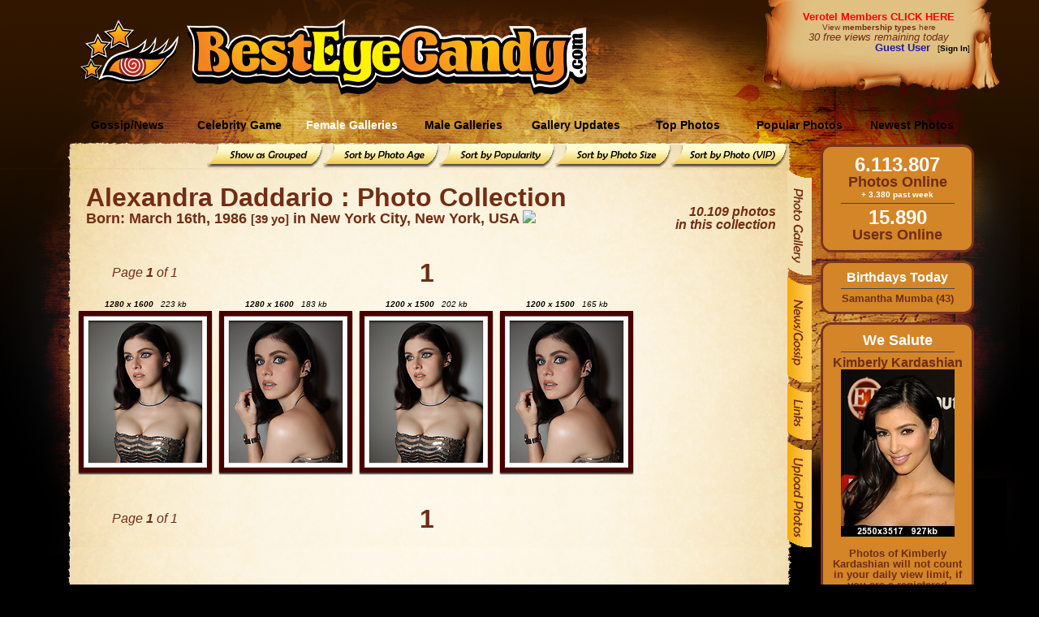

--- FILE ---
content_type: text/html; charset=utf-8
request_url: https://besteyecandy.com/section/celeb-photogallery/cid-1174/sortedby-singlegroup/showset-603392/page-1/Alexandra-Daddario.html
body_size: 27045
content:
<!DOCTYPE html>
<html lang="en">
<html><HEAD>
<meta http-equiv="Content-Language" content="en-us" />
<TITLE>Alexandra Daddario Photo Collection @ ...::: BestEyeCandy.com :::...  - </TITLE>
<META NAME=title CONTENT="Alexandra Daddario Photo Collection @ ...::: BestEyeCandy.com :::...  - " />
<META NAME=keywords CONTENT="Alexandra Daddario, photo, celebrity, candid, bikini, slip, nude, nsfw, free, hq, showbiz, entertainment" />
<META NAME=description CONTENT="Celebrity Alexandra Daddario photos, news - Awesome collection of Alexandra Daddario photos. Only the best at BestEyeCandy.com! - Alexandra Daddario is known from movies like: The House (2017), Percy Jackson & the Olympians: The Lightning Thief (2010), Night Hunter (2019), San Andreas (2015), Baywatch (2017), The Choice (2016), Texas Chainsaw 3D (2013), The Attic (2006), Wildflower (2023), Hershey, Songbird (2020), We Summon the Darkness (2020), Burying the Ex (2014), Hall Pass (2011), Justice League: Crisis on Infinite Earths Part One (2024), The Squid and the Whale (2005), Percy Jackson: Sea of Monsters (2013), 1 Night in San Diego (2020), Justice League: Crisis on Infinite Earths Part Three (2024), Bereavement (2010) and TV shows like: Law & Order (1990), Late Night with Seth Meyers (2014), The Sopranos (1999), American Horror Story (2011), True Detective (2014), Law & Order: Criminal Intent (2001), The White Lotus (2021), New Girl (2011), White Collar (2009), Nurse Jackie (2009), Parenthood (2010), Workaholics (2011), The Last Man on Earth (2015), The Girlfriend Experience (2016), Mayfair Witches (2023), Why Women Kill (2019), Carpool Karaoke: The Series (2017), Family Law (1999), Life on Mars (2008), Conviction (2006)" />
<META NAME=language CONTENT="english" />
<META NAME=distribution CONTENT="Global" />
<META NAME=robots CONTENT="INDEX,FOLLOW" />
<META NAME=revisit-after CONTENT="90 Days" />
<META NAME=author CONTENT="BestEyeCandy.com" />
<meta name="msapplication-config" content="none"/>
<link rel="icon" HREF="https://besteyecandy.com/favicon.ico" />
<meta http-equiv="Content-Language" content="en-us" />
<link rel="apple-touch-icon-precomposed" sizes="57x57" href="/gfx/favicon/apple-touch-icon-57x57.png" />
<link rel="apple-touch-icon-precomposed" sizes="114x114" href="/gfx/favicon/apple-touch-icon-114x114.png" />
<link rel="apple-touch-icon-precomposed" sizes="72x72" href="/gfx/favicon/apple-touch-icon-72x72.png" />
<link rel="apple-touch-icon-precomposed" sizes="144x144" href="/gfx/favicon/apple-touch-icon-144x144.png" />
<link rel="apple-touch-icon-precomposed" sizes="60x60" href="/gfx/favicon/apple-touch-icon-60x60.png" />
<link rel="apple-touch-icon-precomposed" sizes="120x120" href="/gfx/favicon/apple-touch-icon-120x120.png" />
<link rel="apple-touch-icon-precomposed" sizes="76x76" href="/gfx/favicon/apple-touch-icon-76x76.png" />
<link rel="apple-touch-icon-precomposed" sizes="152x152" href="/gfx/favicon/apple-touch-icon-152x152.png" />
<link rel="icon" type="image/png" href="/gfx/favicon/favicon-196x196.png" sizes="196x196" />
<link rel="icon" type="image/png" href="/gfx/favicon/favicon-96x96.png" sizes="96x96" />
<link rel="icon" type="image/png" href="/gfx/favicon/favicon-32x32.png" sizes="32x32" />
<link rel="icon" type="image/png" href="/gfx/favicon/favicon-16x16.png" sizes="16x16" />
<link rel="icon" type="image/png" href="/gfx/favicon/favicon-128.png" sizes="128x128" />
<meta name="application-name" content="&nbsp;"/>
<meta name="msapplication-TileColor" content="#FFFFFF" />
<meta name="msapplication-TileImage" content="/gfx/favicon/mstile-144x144.png" />
<meta name="msapplication-square70x70logo" content="/gfx/favicon/mstile-70x70.png" />
<meta name="msapplication-square150x150logo" content="/gfx/favicon/mstile-150x150.png" />
<meta name="msapplication-wide310x150logo" content="/gfx/favicon/mstile-310x150.png" />
<meta name="msapplication-square310x310logo" content="/gfx/favicon/mstile-310x310.png" />
<link href="/nstyle.css" rel="stylesheet" type="text/css" />
<script type="text/javascript" src="https://besteyecandy.com/js/jquery-3.3.1.min.js" crossorigin="anonymous"></script>
<script type="text/javascript" src="https://besteyecandy.com/tooltip.js" crossorigin="anonymous"></script>
<script type="text/javascript" src="https://besteyecandy.com/yui/yahoo-min.js" crossorigin="anonymous"></script>
<script type="text/javascript" src="https://besteyecandy.com/yui/event-min.js" crossorigin="anonymous"></script>
<script type="text/javascript" src="https://besteyecandy.com/yui/connection-min.js" crossorigin="anonymous"></script>
<script type="text/javascript" src="https://besteyecandy.com/ownujavascript.js" crossorigin="anonymous"></script>
<script type="text/javascript" src="https://besteyecandy.com/rot13.js" crossorigin="anonymous"></script>

<script type="text/javascript">
  var NPic = new Array();
			var NTxt = new Array();
  			var NLink = new Array();
			  NPic[0] = 'https://besteyecandy.com/rss_photos/20260115/20260115_aeHfeavalon-1046345780_SM.jpg'
  NTxt[0] = 'Jennifer Lawrence: Tarantino was told I wasn\'t \'pretty enough\' to play Sharon Tate'
  NLink[0] = 'https://besteyecandy.com/section/news-gossip/newsdate-15.01.2026/show-gossip.html#319118'
  NPic[1] = 'https://besteyecandy.com/rss_photos/20260114/20260114_OeRdjavalon-1065245204-2_SM.jpg'
  NTxt[1] = 'Jennifer Lawrence: \'I identify as a stay-at-home mom\'but I am obviously working\''
  NLink[1] = 'https://besteyecandy.com/section/news-gossip/newsdate-14.01.2026/show-gossip.html#319089'

		    var t = setTimeout('runNewsSlideJ()', 7500);
			
</script>
</head>
<body vLink="#fbb92b" aLink="#fbb92b" link="#fbb92b" class=bbinfinity bgColor="#000000" onLoad="runNewsSlideJ(0)">
<center><table border=0 cellpadding=0 cellspacing=0 width=1280><tr height=131><td width=1280 background="https://static.besteyecandy.com/nfx/bec_part1.png"><table border=0 cellpadding=0 cellspacing=0 width="100%"><tr height=131><td width=220 align=right valign=middle><a href="https://besteyecandy.com/"><img width=122 height=80 src="https://static.besteyecandy.com/nfx/becWEBlogoeye.png" border=0></a></td><td width=10> </td><td width=500 valign=middle><br><a href="https://besteyecandy.com/"><img width=493 height=94 src="https://static.besteyecandy.com/nfx/becWEBlogo.png" border=0></a></td><td width=240> </td><td valign=top><table border=0 cellpadding=0 cellspacing=0 width=225><tr height=80><td width=225 valign=middle align=center><font face=Arial size=2><b><a class=redlink href="https://besteyecandy.com/vip/">Verotel Members CLICK HERE</a></b></font><br><small><a class=brownlinkro href="https://besteyecandy.com/section/signup-page.html">View <b>membership types</b> here</a></small><br><small><i><font face=Arial size=2 color="#712d15">30 free views remaining today</font></i></small><br><div align=right><font color="#1C1CB0" size=2 face=arial><b>Guest User</b></font><font size=1 face=arial color="#000000">&nbsp;&nbsp;&nbsp;[<a class=blacklinkro href="https://besteyecandy.com/section/vip-area.html"><b>Sign In</b></a>]</div></td></tr></table></td></tr></table></td></tr><tr height=47><td width=1280 background="https://static.besteyecandy.com/nfx/bec_menu1BG.png" STYLE="background-repeat:no-repeat"><table border=0 cellpadding=0 cellspacing=0><tr height=37><td width=88 height=37> </td><td onClick="location.href='https://besteyecandy.com/section/news-gossip/show-newest.html'" onmouseover="this.className='MmenubuttonON';" onmouseout="this.className='Mmenubutton';" class=Mmenubutton width=138 valign=middle>Gossip/News</td><td onClick="location.href='https://besteyecandy.com/section/game-knowyourcelebrity/run-game.html'" onmouseover="this.className='MmenubuttonON';" onmouseout="this.className='Mmenubutton';" class=Mmenubutton width=138 valign=middle>Celebrity Game</td><td onClick="location.href='https://besteyecandy.com/'" onmouseover="this.className='MmenubuttonON';" onmouseout="this.className='MmenubuttonON';" class=MmenubuttonON width=138 valign=middle>Female Galleries</td><td onClick="location.href='https://besteyecandy.com/section/males-only/sortedby-name/page-0/show-index.html'" onmouseover="this.className='MmenubuttonON';" onmouseout="this.className='Mmenubutton';" class=Mmenubutton width=138 valign=middle>Male Galleries</td><td onClick="location.href='https://besteyecandy.com/section/gallery-updates/gallery-updates.html'" onmouseover="this.className='MmenubuttonON';" onmouseout="this.className='Mmenubutton';" class=Mmenubutton width=138 valign=middle>Gallery Updates</td><td onClick="location.href='https://besteyecandy.com/section/celeb-topphotos/top-photos.html'" onmouseover="this.className='MmenubuttonON';" onmouseout="this.className='Mmenubutton';" class=Mmenubutton width=138 valign=middle>Top Photos</td><td onClick="location.href='https://besteyecandy.com/section/celeb-photogallery/show-toplist/page-1/popular-photos.html'" onmouseover="this.className='MmenubuttonON';" onmouseout="this.className='Mmenubutton';" class=Mmenubutton width=138 valign=middle>Popular Photos</td><td onClick="location.href='https://besteyecandy.com/section/celeb-photogallery/show-newlist/page-1/newest-photos.html'" onmouseover="this.className='MmenubuttonON';" onmouseout="this.className='Mmenubutton';" class=Mmenubutton width=138 valign=middle>Newest Photos</td></table></td></tr><tr width=1280><td valign=top><table border=0 cellpadding=0 cellspacing=0 width="100%"><tr><td valign=top width=1005><table border=0 cellpadding=0 cellspacing=0 width=1005><tr height=29><td width=91 height=29 STYLE="background-color:#000000" background="https://static.besteyecandy.com/nfx/bec_part2.png"></td><td align=right width=879 height=29 STYLE="background-color:#000000" background="https://static.besteyecandy.com/nfx/bec_part3.png" STYLE="background-repeat:no-repeat"><a href="https://besteyecandy.com/section/celeb-photogallery/cid-1174/sortedby-group/page-1/Alexandra-Daddario.html" onmouseover="document.bec_subbutton_grp.src='https://static.besteyecandy.com/nfx/bec_subbutton_grp2.png';" onmouseout="document.bec_subbutton_grp.src='https://static.besteyecandy.com/nfx/bec_subbutton_grp1.png';"><img name="bec_subbutton_grp" src="https://static.besteyecandy.com/nfx/bec_subbutton_grp1.png" width=143 height=29 border=0></a><a href="https://besteyecandy.com/section/celeb-photogallery/cid-1174/sortedby-age/page-1/Alexandra-Daddario.html" onmouseover="document.bec_subbutton_phage.src='https://static.besteyecandy.com/nfx/bec_subbutton_phage2.png';" onmouseout="document.bec_subbutton_phage.src='https://static.besteyecandy.com/nfx/bec_subbutton_phage1.png';"><img name="bec_subbutton_phage" src="https://static.besteyecandy.com/nfx/bec_subbutton_phage1.png" width=143 height=29 border=0></a><a href="https://besteyecandy.com/section/celeb-photogallery/cid-1174/sortedby-popularity/page-1/Alexandra-Daddario.html" onmouseover="document.bec_subbutton_pop.src='https://static.besteyecandy.com/nfx/bec_subbutton_pop2.png';" onmouseout="document.bec_subbutton_pop.src='https://static.besteyecandy.com/nfx/bec_subbutton_pop1.png';"><img name="bec_subbutton_pop" src="https://static.besteyecandy.com/nfx/bec_subbutton_pop1.png" width=143 height=29 border=0></a><a href="https://besteyecandy.com/section/celeb-photogallery/cid-1174/sortedby-size/page-1/Alexandra-Daddario.html" onmouseover="document.bec_subbutton_size.src='https://static.besteyecandy.com/nfx/bec_subbutton_size2.png';" onmouseout="document.bec_subbutton_size.src='https://static.besteyecandy.com/nfx/bec_subbutton_size1.png';"><img name="bec_subbutton_size" src="https://static.besteyecandy.com/nfx/bec_subbutton_size1.png" width=143 height=29 border=0></a><a href="https://besteyecandy.com/section/celeb-photogallery/cid-1174/sortedby-vip/page-1/Alexandra-Daddario.html" onmouseover="document.bec_subbutton_vip.src='https://static.besteyecandy.com/nfx/bec_subbutton_vip2.png';" onmouseout="document.bec_subbutton_vip.src='https://static.besteyecandy.com/nfx/bec_subbutton_vip1.png';"><img name="bec_subbutton_vip" src="https://static.besteyecandy.com/nfx/bec_subbutton_vip1.png" width=143 height=29 border=0></a></td><td width=35 height=29 STYLE="background-color:#000000" background="https://static.besteyecandy.com/nfx/bec_part4.png"></td></tr><tr><td valign=top width=91 height="100%" background="https://static.besteyecandy.com/nfx/bec_part7.png" STYLE="background-color:#000000; background-repeat:repeat-y"><img width=91 height=705 src="https://static.besteyecandy.com/nfx/bec_part5.png"></td><td valign=top width=879 background="https://static.besteyecandy.com/nfx/bec_part10.png" STYLE="background-color:#fef7e8; background-repeat:repeat-y"><center><br><table border=0 cellpadding=0 cellspacing=0 width=850><tr><td><b><font face=Arial size=6 color="#712d15">Alexandra Daddario : Photo Collection</font></b><font face=Arial size=4 color="#712d15"><br><b>Born: March 16th, 1986 <small>[39 yo]</small> in New York City, New York, USA <img height=12 src="https://besteyecandy.com/nfx/flags/us.gif" border=0></b><br></font></td><td align=right valign=top><font face=Arial size=3 color="#712d15"><br><br><b><i>10.109 photos<br>in this collection</i></b></font></td></tr></table></center><table border=0 cellpadding=0 cellspacing=0 width=875><tr height=35><td colspan=3 </td></tr><tr><td width=175 align=center><font face=Arial size=3 color="#712d15"><i>Page <b>1</b> of 1</i></font></td><td width=525 align=center valign=middle><span class="pna"><a class=brownlinkro href="https://besteyecandy.com/section/celeb-photogallery/cid-1174/sortedby-singlegroup/showset-603392/page-1/Alexandra-Daddario.html" title="Go to page 1"><font size=6><b>1</b></font></a> &nbsp;</span></td><td width=175> </td></tr></table><table border=0 cellpadding=0 cellspacing=0 width=879><tr><td><table cellSpacing=3 cellPadding=0 align=center border=0><tr><td width=170 valign=top><table border=0 cellpadding=0 cellspacing=0 width=170><tr height=25><td colspan=3 align=center valign=bottom><font size=1><i><span id="6314540_txt"><i><b>1280 x 1600</b>&nbsp;&nbsp;&nbsp;223 kb</i></span></i></font></td></tr><tr height=15><td width=15 background="https://static.besteyecandy.com/nfx/bec_frame_p1.png"></td><td width=140 align=right background="https://static.besteyecandy.com/nfx/bec_frame_p4.png" STYLE="background-repeat:repeat-x"></td><td width=15 background="https://static.besteyecandy.com/nfx/bec_frame_p6.png"></td></tr><tr><td width=15 background="https://static.besteyecandy.com/nfx/bec_frame_p2.png" STYLE="background-repeat:repeat-y"></td><td width=140 valign=top><a href="https://besteyecandy.com/section/celeb-photogallery/cid-1174/Alexandra-Daddario/photo-6314540.html" onfocus="javascript:blur();"><img class=img border=0 width=140 height=175 src="https://thumbs.besteyecandy.com/thumbs/tn12/eUredaeXUpZdSksXSfHYURbPULeRGfgIdObKAOTUdCfcQjHfInImkeK.png" title="Celebrity Photo: Alexandra Daddario
1280x1600   224 kb
Viewed 69 times
@BestEyeCandy.com"></a></td><td width=15 valign=top background="https://static.besteyecandy.com/nfx/bec_frame_p7.png" STYLE="background-repeat:repeat-y"></td></tr><tr height=15><td width=15 background="https://static.besteyecandy.com/nfx/bec_frame_p3.png"></td><td width=140 align=right background="https://static.besteyecandy.com/nfx/bec_frame_p9.png" STYLE="background-repeat:repeat-x"></td><td width=15 background="https://static.besteyecandy.com/nfx/bec_frame_p10.png"></td></tr></table></td><td width=170 valign=top><table border=0 cellpadding=0 cellspacing=0 width=170><tr height=25><td colspan=3 align=center valign=bottom><font size=1><i><span id="6314539_txt"><i><b>1280 x 1600</b>&nbsp;&nbsp;&nbsp;183 kb</i></span></i></font></td></tr><tr height=15><td width=15 background="https://static.besteyecandy.com/nfx/bec_frame_p1.png"></td><td width=140 align=right background="https://static.besteyecandy.com/nfx/bec_frame_p4.png" STYLE="background-repeat:repeat-x"></td><td width=15 background="https://static.besteyecandy.com/nfx/bec_frame_p6.png"></td></tr><tr><td width=15 background="https://static.besteyecandy.com/nfx/bec_frame_p2.png" STYLE="background-repeat:repeat-y"></td><td width=140 valign=top><a href="https://besteyecandy.com/section/celeb-photogallery/cid-1174/Alexandra-Daddario/photo-6314539.html" onfocus="javascript:blur();"><img class=img border=0 width=140 height=175 src="https://thumbs.besteyecandy.com/thumbs/tn12/IdfpTrdmBCNphaibYMEDfgMkHVENhgddjgPnCegfiKpLKnHOfbPAisa.png" title="Celebrity Photo: Alexandra Daddario
1280x1600   183 kb
Viewed 47 times
@BestEyeCandy.com"></a></td><td width=15 valign=top background="https://static.besteyecandy.com/nfx/bec_frame_p7.png" STYLE="background-repeat:repeat-y"></td></tr><tr height=15><td width=15 background="https://static.besteyecandy.com/nfx/bec_frame_p3.png"></td><td width=140 align=right background="https://static.besteyecandy.com/nfx/bec_frame_p9.png" STYLE="background-repeat:repeat-x"></td><td width=15 background="https://static.besteyecandy.com/nfx/bec_frame_p10.png"></td></tr></table></td><td width=170 valign=top><table border=0 cellpadding=0 cellspacing=0 width=170><tr height=25><td colspan=3 align=center valign=bottom><font size=1><i><span id="6314441_txt"><i><b>1200 x 1500</b>&nbsp;&nbsp;&nbsp;202 kb</i></span></i></font></td></tr><tr height=15><td width=15 background="https://static.besteyecandy.com/nfx/bec_frame_p1.png"></td><td width=140 align=right background="https://static.besteyecandy.com/nfx/bec_frame_p4.png" STYLE="background-repeat:repeat-x"></td><td width=15 background="https://static.besteyecandy.com/nfx/bec_frame_p6.png"></td></tr><tr><td width=15 background="https://static.besteyecandy.com/nfx/bec_frame_p2.png" STYLE="background-repeat:repeat-y"></td><td width=140 valign=top><a href="https://besteyecandy.com/section/celeb-photogallery/cid-1174/Alexandra-Daddario/photo-6314441.html" onfocus="javascript:blur();"><img class=img border=0 width=140 height=175 src="https://thumbs.besteyecandy.com/thumbs/tn12/jJdSmPHbjYrGfchqXBGsBrbASERLaQXkGikgWqbeEFKcrnaFLgUCLjr.png" title="Celebrity Photo: Alexandra Daddario
1200x1500   202 kb
Viewed 78 times
@BestEyeCandy.com"></a></td><td width=15 valign=top background="https://static.besteyecandy.com/nfx/bec_frame_p7.png" STYLE="background-repeat:repeat-y"></td></tr><tr height=15><td width=15 background="https://static.besteyecandy.com/nfx/bec_frame_p3.png"></td><td width=140 align=right background="https://static.besteyecandy.com/nfx/bec_frame_p9.png" STYLE="background-repeat:repeat-x"></td><td width=15 background="https://static.besteyecandy.com/nfx/bec_frame_p10.png"></td></tr></table></td><td width=170 valign=top><table border=0 cellpadding=0 cellspacing=0 width=170><tr height=25><td colspan=3 align=center valign=bottom><font size=1><i><span id="6314440_txt"><i><b>1200 x 1500</b>&nbsp;&nbsp;&nbsp;165 kb</i></span></i></font></td></tr><tr height=15><td width=15 background="https://static.besteyecandy.com/nfx/bec_frame_p1.png"></td><td width=140 align=right background="https://static.besteyecandy.com/nfx/bec_frame_p4.png" STYLE="background-repeat:repeat-x"></td><td width=15 background="https://static.besteyecandy.com/nfx/bec_frame_p6.png"></td></tr><tr><td width=15 background="https://static.besteyecandy.com/nfx/bec_frame_p2.png" STYLE="background-repeat:repeat-y"></td><td width=140 valign=top><a href="https://besteyecandy.com/section/celeb-photogallery/cid-1174/Alexandra-Daddario/photo-6314440.html" onfocus="javascript:blur();"><img class=img border=0 width=140 height=175 src="https://thumbs.besteyecandy.com/thumbs/tn12/MqMhQOaKpXmmHONVhmmLljJBCFjcWIEcTiDqlgqiKkCorYggQLCIArJ.png" title="Celebrity Photo: Alexandra Daddario
1200x1500   166 kb
Viewed 43 times
@BestEyeCandy.com"></a></td><td width=15 valign=top background="https://static.besteyecandy.com/nfx/bec_frame_p7.png" STYLE="background-repeat:repeat-y"></td></tr><tr height=15><td width=15 background="https://static.besteyecandy.com/nfx/bec_frame_p3.png"></td><td width=140 align=right background="https://static.besteyecandy.com/nfx/bec_frame_p9.png" STYLE="background-repeat:repeat-x"></td><td width=15 background="https://static.besteyecandy.com/nfx/bec_frame_p10.png"></td></tr></table></td><td width=170 valign=top></td><td width=170 valign=top></td></tr></table></td></tr></table><table border=0 cellpadding=0 cellspacing=0 width=875><tr height=35><td colspan=3 </td></tr><tr><td width=175 align=center><font face=Arial size=3 color="#712d15"><i>Page <b>1</b> of 1</i></font></td><td width=525 align=center valign=middle><span class="pna"><a class=brownlinkro href="https://besteyecandy.com/section/celeb-photogallery/cid-1174/sortedby-singlegroup/showset-603392/page-1/Alexandra-Daddario.html" title="Go to page 1"><font size=6><b>1</b></font></a> &nbsp;</span></td><td width=175> </td></tr></table></td><td width=35 valign=top background="https://static.besteyecandy.com/nfx/bec_part8.png" STYLE="background-color:#000000; background-repeat:repeat-y"><table border=0 cellpadding=0 cellspacing=0 width=35><tr height=705><td width=35 background="https://static.besteyecandy.com/nfx/bec_part6.png" STYLE="background-color:#000000; background-repeat:no-repeat" valign=top><a href="https://besteyecandy.com/section/celeb-photogallery/cid-1174/sortedby-group/page-1/Alexandra-Daddario.html"><img src="https://static.besteyecandy.com/nfx/bec_rmenu_photo2.png" width=30 height=130 border=0></a><br><a href="https://besteyecandy.com/section/news-gossip/cid-1174/page-1/Alexandra-Daddario.html" onmouseover="document.bec_rmenu_news.src='https://static.besteyecandy.com/nfx/bec_rmenu_news2.png';" onmouseout="document.bec_rmenu_news.src='https://static.besteyecandy.com/nfx/bec_rmenu_news1.png';"><img name="bec_rmenu_news" src="https://static.besteyecandy.com/nfx/bec_rmenu_news1.png" width=30 height=130 border=0></a><br><a href="https://besteyecandy.com/section/celeb-links/cid-1174/Alexandra-Daddario.html" onmouseover="document.bec_rmenu_links.src='https://static.besteyecandy.com/nfx/bec_rmenu_links2n.png';" onmouseout="document.bec_rmenu_links.src='https://static.besteyecandy.com/nfx/bec_rmenu_links1n.png';"><img name="bec_rmenu_links" src="https://static.besteyecandy.com/nfx/bec_rmenu_links1n.png" width=30 height=69 border=0></a><br><a href="https://besteyecandy.com/section/celeb-photoupload/cid-1174/Alexandra-Daddario.html" onmouseover="document.bec_rmenu_upload.src='https://static.besteyecandy.com/nfx/bec_rmenu_upload2.png';" onmouseout="document.bec_rmenu_upload.src='https://static.besteyecandy.com/nfx/bec_rmenu_upload1.png';"><img name="bec_rmenu_upload" src="https://static.besteyecandy.com/nfx/bec_rmenu_upload1.png" width=30 height=130 border=0></a><br></td></tr></table></td></tr></table></td><td valign=top width=275 background="https://static.besteyecandy.com/nfx/bec_part9.png" STYLE="background-color:#000000; background-repeat:no-repeat"><table border=0 cellpadding=0 cellspacing=0 width=195><tr><td><table class=borderno cellpadding=0 cellspacing=0 width=195><tr height=13><td width=195 colspan=3 background="https://static.besteyecandy.com/nfx/bec_rbox_p1.png"></td></tr><tr><td width=19 background="https://static.besteyecandy.com/nfx/bec_rbox_p2.png" STYLE="background-repeat:repeat-y"></td><td width=163 valign=top bgcolor="#d38527"><center><strong><font size=5 face=Arial color="#ffffff">6.113.807</font></strong><br><strong><font size=4 face=Arial color="#712d15">Photos Online</font></strong><center><strong><font size=1 face=Arial color="#ffffff">+ 3.380 past week</font></strong><hr style="height: 1px; color: #712d15; width: 140px;"><strong><font size=5 face=Arial color="#ffffff">15.890</font></strong><br /><strong><font size=4 face=Arial color="#712d15">Users Online</font></strong></center></td><td width=13 valign=top background="https://static.besteyecandy.com/nfx/bec_rbox_p3.png" STYLE="background-repeat:repeat-y"></td></tr><tr height=13><td width=195 colspan=3 background="https://static.besteyecandy.com/nfx/bec_rbox_p4.png"></td></tr></table></td></tr><tr height=10><td> </td></tr><tr><td><table class=borderno cellpadding=0 cellspacing=0 width=195><tr height=13><td width=195 colspan=3 background="https://static.besteyecandy.com/nfx/bec_rbox_p1.png"></td></tr><tr><td width=19 background="https://static.besteyecandy.com/nfx/bec_rbox_p2.png" STYLE="background-repeat:repeat-y"></td><td width=163 valign=top bgcolor="#d38527"><center><strong><font size=3 face=Arial color="#ffffff">Birthdays Today</font></strong><hr style="height: 1px; color: #ffffff; width: 140px;"></center><center><strong><a class=brownlinkro href="https://besteyecandy.com/section/celeb-photogallery/cid-263/sortedby-group/page-1/Samantha-Mumba.html" onfocus="javascript:blur();"><font face=Arial size=2>Samantha Mumba (43)</font></a><br></strong></center></td><td width=13 valign=top background="https://static.besteyecandy.com/nfx/bec_rbox_p3.png" STYLE="background-repeat:repeat-y"></td></tr><tr height=13><td width=195 colspan=3 background="https://static.besteyecandy.com/nfx/bec_rbox_p4.png"></td></tr></table></td></tr><tr height=10><td> </td></tr><tr><td><table class=borderno cellpadding=0 cellspacing=0 width=195><tr height=13><td width=195 colspan=3 background="https://static.besteyecandy.com/nfx/bec_rbox_p1.png"></td></tr><tr><td width=19 background="https://static.besteyecandy.com/nfx/bec_rbox_p2.png" STYLE="background-repeat:repeat-y"></td><td width=163 valign=top bgcolor="#d38527"><center><strong><font size=4 face=Arial color="#ffffff">We Salute</font></strong><hr style="height: 1px; color: #ffffff; width: 140px;"></center><center><a class=blacklinkro href="https://besteyecandy.com/section/celeb-photogallery/cid-532/sortedby-group/page-1/Kimberly-Kardashian.html"><strong><font size=3 face=Arial color="#712d15">Kimberly Kardashian</font><br><img border=0 src="https://thumbs.besteyecandy.com/thumbs/t7/sssDPBRUMPSTmheIAlonfiQaqNiXYmNXlLaGNmaZHnnAbXIbOC.jpg" height=206 width=140></a><br><br><font size=2 face=Arial color="#712d15">Photos of Kimberly Kardashian will not count in your daily view limit, if you are a registered member</font><br><br><strong><font size=4 face=Arial color="#ffffff">Tribute ends in<br><b>4 days</b></font></td><td width=13 valign=top background="https://static.besteyecandy.com/nfx/bec_rbox_p3.png" STYLE="background-repeat:repeat-y"></td></tr><tr height=13><td width=195 colspan=3 background="https://static.besteyecandy.com/nfx/bec_rbox_p4.png"></td></tr></table></td></tr><tr height=10><td> </td></tr></table></td></tr><tr height=18><td width=1005 STYLE="background-color:#000000" colspan=3><img width=1005 height=18 src="https://static.besteyecandy.com/nfx/bec_part11.png" border=0></td></tr><tr height=50><td width=1005 align=center valign=middle><center><font color="#e5b377"><a class=lbrownlinkro href="/">Home</a> | <a class=lbrownlinkro href="/section/signup-page.html">Sign Up</a> | <a class=lbrownlinkro href="/section/privacy-statement.html">Privacy Statement</a> | <a class=lbrownlinkro href="/section/suggest-gallery.html">Suggest new Gallery</a> | <a class=lbrownlinkro href="/section/contact-bec.html">Contact BestEyeCandy.com</a></font></center></td></tr></table></td></tr></table></BODY></HTML>
